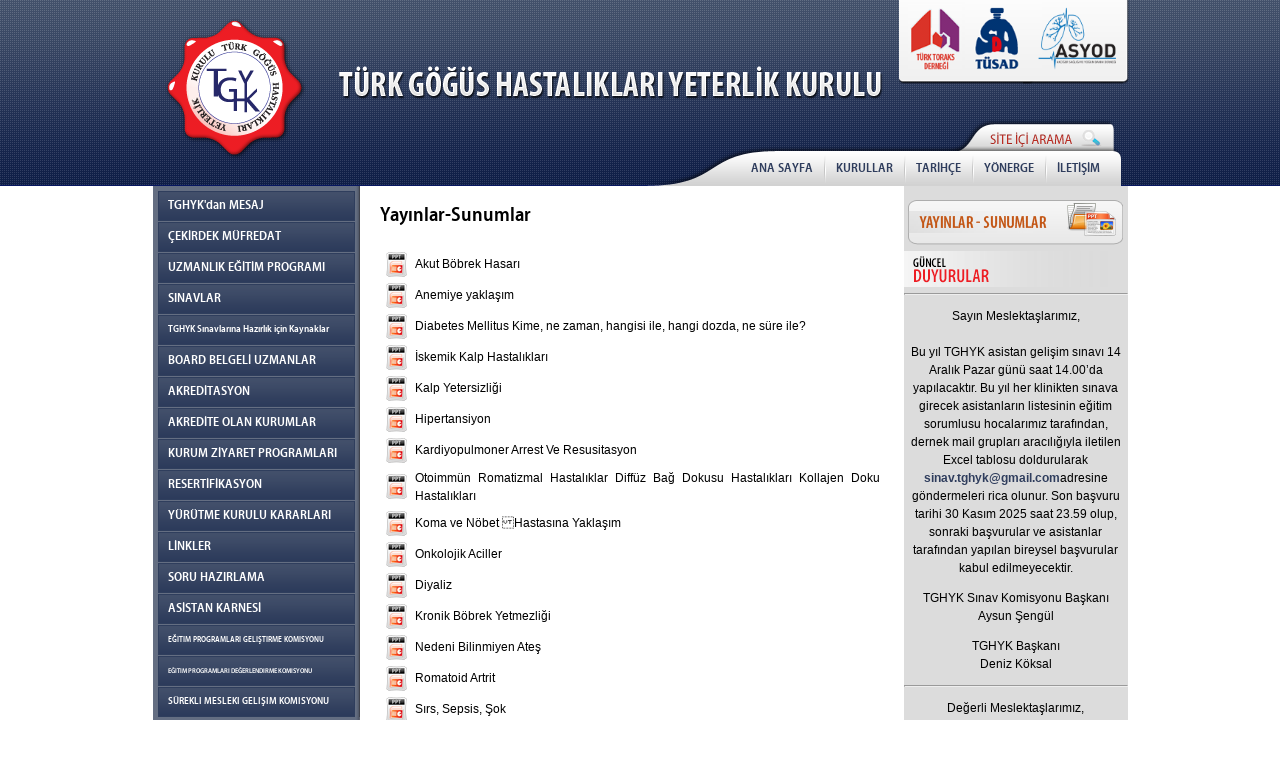

--- FILE ---
content_type: text/html
request_url: https://tghyk.org/?p=yayinsunum
body_size: 7923
content:
<!DOCTYPE html PUBLIC "-//W3C//DTD XHTML 1.0 Transitional//EN" "http://www.w3.org/TR/xhtml1/DTD/xhtml1-transitional.dtd">
<html xmlns="http://www.w3.org/1999/xhtml">
		<head>
		<meta http-equiv="Content-Type" content="text/html; charset=utf-8" />
		<title>Türk Göğüs Hastalıkları Yeterlik Kurulu</title>
		<link href="style.css" rel="stylesheet" type="text/css" />
		<link rel="stylesheet" type="text/css" href="menu.css" />
		<link rel="stylesheet" href="myraid/stylesheet_myriad.css" type="text/css">
		<script type="text/javascript" src="/menu.js"></script>
		<link type="text/css" href="css/ui-lightness/jquery-ui-1.8.10.custom.css" rel="stylesheet" />
		<script type="text/javascript" src="js/jquery-1.4.4.min.js"></script>
		<script type="text/javascript" src="js/jquery-ui-1.8.10.custom.min.js"></script>
		<script type="text/javascript">
			$(function(){

				// Datepicker
				$('#datepicker').datepicker({
					inline: true
				});
				
				//hover states on the static widgets
				$('#dialog_link, ul#icons li').hover(
					function() { $(this).addClass('ui-state-hover'); }, 
					function() { $(this).removeClass('ui-state-hover'); }
				);
				
			});
		</script>
		</head>

		<body>
<div align="justify">
          <table width="100%" border="0" cellspacing="0" cellpadding="0">
    <tr>
              <td height="186" align="center" background="images/art_01.png"><table width="975" border="0" cellspacing="0" cellpadding="0">
                  <tr>
                  <td width="181" height="186"><img src="images/TGHYK_04.png" width="155" height="170" /></td>
                  <td width="465" height="186"><div class="logoara">
                      <div class="ara"> <a href="./?p=arama_sonucu"><img src="images/sarama.png" border="0"  width="172" height="34" /></a></div>
                    </div>
                      <div id="logo2">
                      <div id="logo3"></div>
                    </div></td>
                  <td width="329" height="186" valign="bottom"><div class="logo"><img src="images/TGHYK_03.png" width="230" height="88" border="0" usemap="#Map" /></div>
                      <div class="div1">
                      <div class="divMenu">
                          <div class="ustMenu"><a href="?sayfa=main">ANA SAYFA</a></div>
                          <div class="ustMenuAra"></div>
                          <div class="ustMenu"><a href="?p=kurullar">KURULLAR</a></div>
                          <div class="ustMenuAra"></div>
                          <div class="ustMenu"><a href="?p=tarih">TARİHÇE</a></div>
                          <div class="ustMenuAra"></div>
                          <div class="ustMenu"><strong><a href="?p=yonerge">YÖNERGE</a></strong></div>
                          <div class="ustMenuAra"></div>
                          <div class="ustMenu"><a href="?p=iletisim">İLETİŞİM</a></div>
                        </div>
                    </div></td>
                </tr>
                </table></td>
            </tr>
  </table>
          <table width="975" border="0" align="center" cellpadding="0" cellspacing="0">
    <tr>
              <td width="207" valign="top" background="images/menu_56.png"><table width="207" border="0" cellspacing="0" cellpadding="0" background="images/menu_56.png">
                  <tr>
                  <td width="207" background="images/menu_12.png" style="padding-left:5px; padding-top:5px;"><div class="sidebarmenu">
                      <ul id="sidebarmenu1">
                      <li><a href="?p=mesaj"><strong>TGHYK'dan MESAJ</strong></a>
                        <li><a href="#"><strong>ÇEKİRDEK MÜFREDAT</strong></a>
                          <ul>
                            <li><a href="?p=ymufredat"><strong>YENİ MÜFREDAT</strong></a></li>
                            <li><a href="?p=emufredat"><strong>ESKİ MÜFREDAT</strong></a></li>
                          </ul>
                        </li>
                      <li><a href="?p=eportal"><strong>UZMANLIK EĞİTİM PROGRAMI</strong></a></li>
                      <li><a href="?p=sinavlar"><strong>SINAVLAR</strong></a>
                          <ul>
                          <li><a href="?p=hakkinda"><strong>SINAV HAKKINDA</strong></a></li>
                          <li><a href="?p=AGS_Rapor"><strong>AGS RAPOR </strong></a></li>
                          <li><a href="?p=form"><strong>BAŞVURU FORMU</strong></a></li>
                          <li><a href="?p=sinav_Tutanaklar"><strong>TUTANAKLAR </strong></a></li>
                          <li><a href="?p=Asistan_Gelisim_Sinavi_Yonergesi"><strong> <span style="font-size: 11px">ASİSTAN GELİŞİM SINAVI YÖNERGESİ</span></strong></a></li>
                          <li><a href="?p=kurs-slaytlari"><strong>KURS SLAYTLARI</strong></a></li>
                        </ul>
                        </li>
						
					<li><a style="font-size:10px;" href="?p=Tghyk_Sinavlarina_Hazirlik_Icin_Kaynaklar"><strong>TGHYK Sınavlarına Hazırlık için Kaynaklar</strong></a></li>

                      <li><a href="?p=uzmanlar"><strong>BOARD BELGELİ UZMANLAR</strong></a></li>
                      <li><a href="#"><strong>AKREDİTASYON</strong></a>
                          <ul>
                          <li><a href="?p=akreditasyon_uyeler"><strong>ÜYELER</strong></a></li>
                          <li><a href="?p=akreditasyon"><strong style="font-size:12px">RAPORLAR VE BAŞVURU FORMLARI</strong></a></li>
                          <li><a href="?p=akreditasyon_Tutanaklar"><strong>TUTANAKLAR </strong></a></li>
                          <li><a href="?p=akreditasyon_Pandemide_Akreditasyon_Ziyaret_Protokolu" style="height: fit-content;"><strong><span style="font-size: 11px; overflow:inherit;">PANDEMİDE AKREDİTASYON<br>
                          ZİYARET PROTOKOLÜ</span></strong></a></li>
                        </ul>
                        </li>
                      <li><a href="?p=akredite_olan_kurumlar"><strong>AKREDİTE OLAN KURUMLAR</strong></a></li>
                      <li><a href="?p=ziyaret"><strong>KURUM ZİYARET PROGRAMLARI</strong></a></li>
                      <li><a href="#"><strong>RESERTİFİKASYON</strong></a>
                          <ul>
                          <li><a href="?p=resertifikasyon"><strong>YÖNERGE</strong></a></li>
                          <li><a href="?p=resertifikasyon_komisyon"><strong>RESERTİFİKASYON KOMİSYONU</strong></a></li>
                          <li><a href="?p=resertifikasyon_resertifiye"><strong>RESERTİFİYE EDİLENLER</strong></a></li>
                          <li><a href="ornek-basvuru-dosyasi.docx"><strong>ÖRNEK BAŞVURU DOSYASI</strong></a></li>
                          <li><a href="?p=basvuru"><strong>BAŞVURU</strong></a></li>
                        </ul>
                        </li>
                      <!--<li><a href="#"><strong>YASALAR-YÖNETMELİKLER</strong></a></li>-->
                      <li><a href="?p=kararlar"><strong>YÜRÜTME KURULU KARARLARI</strong></a></li>
                      <li><a href="?p=link"><strong>LİNKLER</strong></a></li>
                      <li><a href="#"><strong>SORU HAZIRLAMA</strong></a>
                          <ul>
                          <li><a href="?p=skilavuz"><strong>SORU HAZIRLAMA KLAVUZU</strong></a></li>
                          <li><a href="?p=sform"><strong>SORU FORMU</strong></a></li>
                          <li><a href="?p=osoru"><strong>OLUMSUZ SORU ÖRNEKLERİ</strong></a></li>
                        </ul>
                        </li>
                      <!--<li><a href="?p=kurs-slaytlari"><strong>KURS SLAYTLARI</strong></a></li>-->
                      <li><a href="asistan-karnesi.pdf" target="_blank"><strong>ASİSTAN KARNESİ </strong></a></li>
                      <li><a href="#" style="font-size:8px;"><strong>EĞITIM PROGRAMLARI GELIŞTIRME KOMISYONU</strong></a>
                          <ul>
                          <li><a href="?p=gelistirme_uyeler"><strong>ÜYELER</strong></a></li>
                          <li><a href="?p=gelistirme_tutanaklar"><strong>TUTANAKLAR</strong></a></li>
                        </ul>
                        </li>
                      <li><a href="#" style="font-size:7px;"><strong>EĞITIM PROGRAMLARI DEĞERLENDIRME KOMISYONU</strong></a>
                          <ul>
                          <li><a href="?p=degerlendirme_uyeler"><strong>ÜYELER</strong></a></li>
                          <li><a href="?p=degerlendirme_tutanaklar"><strong>TUTANAKLAR</strong></a></li>
                        </ul>
                        </li>
                      <li><a href="#" style="font-size:10px;"><strong>SÜREKLI MESLEKI GELIŞIM KOMISYONU</strong></a>
                          <ul>
                          <li><a href="?p=gelisim_uyeler"><strong>ÜYELER</strong></a></li>
                          <li><a href="?p=gelisim_tutanaklar"><strong>TUTANAKLAR</strong></a></li>
                        </ul>
                        </li>
                    </ul>
                      </li>
                    </div></td>
                </tr>
                  <tr>
                  <td width="207" height="161" background="images/menu_46.png"></td>
                </tr>
                </table></td>
              <td width="507" rowspan="2" valign="top" style="padding:20px;">
<h1>Yayınlar-Sunumlar</h1>
<table width="100%" border="0" cellspacing="2" cellpadding="2">
  <tr>
    <td><a href="sunumlar/AKI-Göğüs hastalıkları kursu 17.11.2011.ppt" ><img src="images/ppt.png" width="25" height="25" border="0" /></a></td>
    <td>Akut Böbrek Hasarı</td>
  </tr>
  <tr>
    <td><a href="sunumlar/Anemiye yaklaşım-son.ppt" ><img src="images/ppt.png" alt="" width="25" height="25" border="0" /></a></td>
    <td>Anemiye yaklaşım</td>
  </tr>
  <tr>
     <td><a href="sunumlar/dmgögus2011.ppt" ><img src="images/ppt.png" alt="" width="25" height="25" border="0" /></a></td>
    <td>Diabetes Mellitus
    Kime, ne zaman, hangisi ile, hangi dozda, ne süre  ile?</td>
  </tr>
  <tr>
   <td><a href="sunumlar/Fakiskemikkalp2011.ppt" ><img src="images/ppt.png" alt="" width="25" height="25" border="0" /></a></td>
    <td >İskemik Kalp  Hastalıkları</td>
  </tr>
  <tr>
     <td><a href="sunumlar/FAKkalpyetm2011.ppt" ><img src="images/ppt.png" alt="" width="25" height="25" border="0" /></a></td>
    <td>Kalp  Yetersizliği</td>
  </tr>
  <tr>
     <td><a href="sunumlar/Hipertansiyon-DrTezcan-kısa.pptx" ><img src="images/ppt.png" alt="" width="25" height="25" border="0" /></a></td>
    <td>Hipertansiyon</td>
  </tr>
  <tr>
     <td><a href="sunumlar/KARDİYOPULMONER RESUSİTASYON.Dr.TEZCAN.pptx" ><img src="images/ppt.png" alt="" width="25" height="25" border="0" /></a></td>
    <td>Kardiyopulmoner  Arrest Ve Resusitasyon</td>
  </tr>
  <tr>
      <td><a href="sunumlar/Kollagen ...pptx" ><img src="images/ppt.png" alt="" width="25" height="25" border="0" /></a></td>
    <td>Otoimmün Romatizmal Hastalıklar Diffüz Bağ Dokusu Hastalıkları Kollajen Doku Hastalıkları</td>
  </tr>
  <tr>
      <td><a href="sunumlar/Koma ve nöbete Yaklasim SON.ppt" ><img src="images/ppt.png" alt="" width="25" height="25" border="0" /></a></td>
    <td>Koma ve Nöbet Hastasına Yaklaşım
</td>
  </tr>
  <tr>
     <td><a href="sunumlar/Marmara Kurs Onkolojik Acil 19 11 2011 (2).ppt" ><img src="images/ppt.png" alt="" width="25" height="25" border="0" /></a></td>
    <td>Onkolojik Aciller</td>
  </tr>
  <tr>
     <td><a href="sunumlar/mkoc_diyalizver5.ppt" ><img src="images/ppt.png" alt="" width="25" height="25" border="0" /></a></td>
    <td>Diyaliz</td>
  </tr>
  <tr>
      <td><a href="sunumlar/mkoc_KBYver1.ppt" ><img src="images/ppt.png" alt="" width="25" height="25" border="0" /></a></td>
    <td>Kronik Böbrek Yetmezliği
</td>
  </tr>
  <tr>
      <td><a href="sunumlar/NBA 11-2011.ppt" ><img src="images/ppt.png" alt="" width="25" height="25" border="0" /></a></td>
    <td>Nedeni Bilinmiyen Ateş </td>
  </tr>
  <tr>
      <td><a href="sunumlar/RA2011SemMarmaraB.pptx" ><img src="images/ppt.png" alt="" width="25" height="25" border="0" /></a></td>
    <td>Romatoid Artrit</td>
  </tr>
  <tr>
     <td><a href="sunumlar/SIRS SEPS...ppt" ><img src="images/ppt.png" alt="" width="25" height="25" border="0" /></a></td>
    <td>Sırs, Sepsis, Şok</td>
  </tr>
  <tr>
      <td><a href="sunumlar/tiroid gögüs hastalıkları.pptx" ><img src="images/ppt.png" alt="" width="25" height="25" border="0" /></a></td>
    <td>Hipotiroidi Tanı Ve Tedavisi</td>
  </tr>
  <tr>
      <td><a href="sunumlar/Tmel Elketrolit asit baz-2011.ppt" ><img src="images/ppt.png" alt="" width="25" height="25" border="0" /></a></td>
    <td>Temel Elektrolit ve Asit-Baz Bozuklukları</td>
  </tr>
  <tr>
     <td><a href="sunumlar/TROMBOZ TEDAVİ VE PROFİLAKSİSİ -Cafer Adiguzel.pptx" ><img src="images/ppt.png" alt="" width="25" height="25" border="0" /></a></td>
    <td>Tromboz Tedavi Ve Profilaksisi </td>
  </tr>
  <tr>
    <td>&nbsp;</td>
    <td>&nbsp;</td>
  </tr>
</table>
</td>
              <td width="214" rowspan="2" valign="top" bgcolor="#dcdcdc"><table width="214" border="0" cellspacing="0" cellpadding="0">
                  <tr>
                  <td align="center" style="padding-top:3px;"></td>
                </tr>
                  <tr>
                  <td align="center"><table width="224" border="0" cellspacing="0" cellpadding="0" style="margin-top:10px;">
                      <!--<tr>
        <td align="center" style="padding-bottom:5px" ><a href="http://2013sinav.tghyk.org/results/Assistant/" target="_blank"><img src="images/results.gif"  border="0" /></a><br />
          </td></tr>-->
                      <tr>
                      <td align="center" style="padding-bottom:5px" ><a href="?p=yayinsunum"><img src="images/sunubanner.png" width="215" height="47" border="0" /></a><br /></td>
                    </tr>
                      <tr>
                      <td align="left"><img src="images/guncel-duyurular.png" width="210" height="36"  /></td>
                    </tr>
                      <tr>
                      <td align="center"><table width="224" border="0" cellspacing="0" cellpadding="0" style="margin-top:5px;">
					  



					  <hr>
					  <p>Sayın Meslektaşlarımız, <br>
<br>
Bu yıl TGHYK asistan gelişim sınavı 14 Aralık Pazar günü saat 14.00&rsquo;da  yapılacaktır. Bu yıl her klinikten sınava girecek asistanların listesinin  eğitim sorumlusu hocalarımız tarafından, dernek mail grupları aracılığıyla  iletilen Excel tablosu doldurularak <strong><a href="/cdn-cgi/l/email-protection#80f3e9eee1f6aef4e7e8f9ebc0e7ede1e9ecaee3efed"><span class="__cf_email__" data-cfemail="88fbe1e6e9fea6fcefe0f1e3c8efe5e9e1e4a6ebe7e5">[email&#160;protected]</span></a></strong>adresine göndermeleri rica olunur. Son başvuru tarihi 30 Kasım 2025 saat  23.59 olup, sonraki başvurular ve asistanlar tarafından yapılan bireysel  başvurular kabul edilmeyecektir.</p>
<p>TGHYK Sınav Komisyonu Başkanı<br>Aysun Şengül</p>
<p>TGHYK Başkanı<br>Deniz Köksal</p>
					  <hr>
					  <p>Değerli Meslektaşlarımız, <br>
  <br>
  Türk Göğüs Hastalıkları Yeterlilik Kurulu 2025 yılı Yeterlilik (BOARD) Sınavı  Hacettepe Üniversitesi Tıp Fakültesi, Sıhhıye Kampüsü Tıp Eğitimi ve Bilişimi  Anabilim Dalı Eğitim ve Değerlendirme merkezinde yapılacaktır. Teorik sınav  tarihi 18 Ekim 2025 (saat 10.00), pratik sınav tarihi 19 Ekim 2025 (saat 09.00)  olarak belirlenmiştir. Sınava son başvuru tarihi 15 Eylül 2025 olup sınav  başvuru formu ekte iletilmiştir. Başarılar dileriz.</p>
<p><strong>Başvuru formu için <a href="/file/BOARD_Sinav_Basvuru_Formu_2025.doc?a=342">tıklayınız</a>.</strong> <br>
  <br>
  Saygılarımızla,
</p>
<p>Prof. Dr. Aysun Şengül<br>
      TGHYK Sınav Komisyonu Başkanı</p>
<p>Prof. Dr.  Deniz Köksal<br>
      TGHYK Başkanı</p>


					  <hr>
					  <p><strong>TÜRK GÖĞÜS HASTALIKLARI YETERLİK 2024-2026 DÖNEMİ YÜRÜTME KURULU TOPLANTISI TUTANAĞI: </strong></p>
<p><strong>TOPLANTI NO: 5</strong> <br>
  <strong>TARİH: 16.07.2025</strong>&nbsp;</p>


<p><strong>16 Temmuz  2025 TGHYK Yönetim Kurulu Toplantı Tutanağı</strong><br>
  <br>
  Toplantı  saat 20:00&rsquo;da çevrimiçi olarak gerçekleştirilmiştir.  <br>

<br><strong>Katılanlar:</strong> Deniz Köksal, Muzaffer Onur Turan, Bilun Gemicioğlu,  Şule Akçay, Ali Fidan, Özgür Batum, Celal Satıcı, Nevin Taci Hoca, Nurdan  Köktürk, Ahmet Emin Erbaycu, Yusuf Aydemir, Metin Akgün, Nesrin Öcal </p>
<p><strong>Gündem: </strong><br>
  TGHYK tarafından 10 yıl süreyle  verilen yeterlik ve resertifikasyon sürelerinin güncellenmesi  <br>
  <br>
  <strong>Alınan Karar: </strong><br>
  Türk Göğüs Hastalıkları Yeterlik  Kurulu tarafından verilen yeterlik ve resertifikasyon belgelerinin geçerlik  süresi, Türk Tabipleri Birliği Tıpta Uzmanlık Ulusal Yeterlik Kurulları Eşgüdüm  Kurulu (TUYEK Olağan Genel Kurulu, 14.06.2025) Kararı uyarınca, <strong><u>5 (beş) yıl</u></strong><u> </u>olarak  belirlenmiştir. <strong>Bu Karar, 17 Temmuz 2025  tarihinde yürürlüğe&nbsp;girer.</strong></p>
					  <hr>
					  <p>Değerli Meslektaşlarımız,</p>
<p>TGHYK &quot;Asistan Gelişim Sınavı&quot;&nbsp;15 Aralık 2024  Pazar günü saat 14.00'de yapılacaktır.&nbsp;Sınava başvuru için son tarih 01 Aralık 2024&rsquo;tür.</p>
<p>Asistanlarımızın sınava katılmak için&nbsp;01 Aralık 2024 Pazar  gece 23.59'a&nbsp;kadar aşağıdaki bilgileri&nbsp;eksiksizolarak <a href="/cdn-cgi/l/email-protection#0e7d67606f78207a696677654e69636f6762206d6163" target="_blank"><span class="__cf_email__" data-cfemail="1a6973747b6c346e7d7263715a7d777b737634797577">[email&#160;protected]</span></a>&nbsp;adresine iletmeleri  gerekmektedir. Belirtilen tarihten sonraki başvuruların ve başvuru bilgilerini  eksik gönderenlerin başvurularının değerlendirmeye alınmayacağını özellikle  belirtmek isteriz.&nbsp;&nbsp;</p>
<p>Katılımcı Bilgileri:<br>
  Adı- Soyadı:<br>
  E-posta:<br>
  Cep Telefonu:<br>
  Kurum:<br>
  Anabilim Dalı Başkanı/Eğitim Sorumlusu:<br>
  Anabilim Dalı Başkanı/Eğitim Sorumlusu e-posta adresi ve cep  telefonu:</p>
<p>Sınav Sonuçlarının Bildirilmesi:<br>
  Sonuçlar asistanlarımızın kendi e-postalarına iletilecektir.&nbsp;Anabilim  Dalı Başkanları ve Eğitim Sorumlularının&nbsp;kendi asistanlarının sınav  sonuçlarını herhangi bir aksama olmadan alabilmeleri için&nbsp;kendi  iletişim bilgileri yanı sıra sınava katılacak asistanlarının isim  listesini&nbsp;önceden bildirmelerinin önemli olduğunu da hatırlatmak  isteriz.</p>
<table border="0" cellpadding="0" width="85%">
  <tr>
    <td><p>M. Sezai Taşbakan</p></td>
    <td><p>Bilun Gemicioğlu</p></td>
  </tr>
  <tr>
    <td><p>TGHYK Sınav Komisyonu Başkanı</p></td>
    <td><p>TGHYK Başkanı&nbsp;</p></td>
  </tr>
</table>
					  <hr>
					  <p>Değerli  Meslektaşlarımız,&nbsp; </p>
<p>Türk Göğüs  Hastalıkları Yeterlilik Kurulu 2024 yılı Yeterlilik (BOARD) Sınavı Başkent  Üniversitesi Tıp Fakültesi, Tıp Eğitimi Anabilim Dalı'nda yapılacaktır. Teorik  sınav tarihi&nbsp;<strong>19 Ekim  2024 (saat 10.00)</strong>, pratik sınav tarihi&nbsp;<strong>20 Ekim 2024 (saat 09.00</strong>)  olarak belirlenmiştir. Sınava son başvuru tarihi 15 Eylül 2024 olup sınav  başvuru formu ekte iletilmiştir. Başarılar dileriz. </p>
<p>Saygılarımızla. </p>
<p><a href="/file/BOARD_Sinav_Basvuru_Formu_2024.doc" target="_blank">Sınav Başvuru Formu için Tıklayınız</a></p>
<table width="100%" border="0" cellspacing="0" cellpadding="5" align="left">
  <tr>
    <td valign="top"><p>Prof. Dr. M. Sezai    Taşbakan <br><strong>TGHYK Sınav Komisyonu    Başkanı</strong></p><p>Prof. Dr. Bilun Gemicioğlu <br><strong>TGHYK Başkanı</strong></p></td>
  </tr>
</table>


						  <hr>
						  <p>Değerli Meslektaşlarımız, </p>
<p>TGHYK &quot;Asistan Gelişim  Sınavı&quot; <strong>17 Aralık 2023 Pazar günü saat 14.00'</strong>de yapılacaktır. Sınava başvuru için son tarih 03 Aralık 2023&rsquo;tür.<br>
  Asistanlarımızın sınava katılmak  için <strong>03 Aralık 2023 Pazar gece 23.59'</strong> a kadar aşağıdaki  bilgileri <strong>eksiksiz </strong>olarak <a href="/cdn-cgi/l/email-protection#8af9e3e4ebfca4feede2f3e1caede7ebe3e6a4e9e5e7" target="_blank"><strong><span class="__cf_email__" data-cfemail="8cffe5e2edfaa2f8ebe4f5e7ccebe1ede5e0a2efe3e1">[email&#160;protected]</span></strong></a> adresine  iletmeleri gerekmektedir. Belirtilen tarihten sonraki başvuruların ve başvuru  bilgilerini eksik gönderenlerin başvurularının değerlendirmeye alınmayacağını  belirtmek isteriz. </p>
<p><strong>Katılımcı Bilgileri:</strong> <br>
  Adı- Soyadı: <br>
  E-posta: <br>
  Cep Telefonu: <br>
  Kurum: <br>
  Anabilim Dalı Başkanı/Eğitim  Sorumlusu: <br>
  Anabilim Dalı Başkanı/Eğitim  Sorumlusu e-posta adresi ve cep telefonu:<strong> </strong></p>
<p><strong>Sınav Sonuçlarının Bildirilmesi:</strong> <br>
  Sonuçlar asistanlarımızın kendi  e-postalarına iletilecektir. <strong>Anabilim Dalı Başkanları ve Eğitim  Sorumlularının </strong>kendi asistanlarının sınav sonuçlarını herhangi bir  aksama olmadan alabilmeleri için <strong>kendi iletişim bilgileri yanı sıra  sınava katılacak asistanlarının isim listesini </strong>önceden bildirmelerinin  önemli olduğunu da hatırlatmak isteriz. </p>
<p><strong>M. Sezai Taşbakan<br>Bilun Gemicioğlu</strong></p>
<p><strong>TGHYK Sınav Komisyonu Başkanı<br>TGHYK Başkanı</strong></p>

						  <hr>
						  <p>Değerli  Meslektaşlarımız, </p>
<p>Türk Göğüs  Hastalıkları Yeterlilik Kurulu 2023 yılı Yeterlilik (BOARD) Sınavı Başkent Üniversitesi  Tıp Fakültesi, Tıp Eğitimi Anabilim Dalı'nda yapılacaktır. Teorik sınav tarihi 07  Ekim 2023 (saat 10:00), pratik sınav tarihi 08 Ekim 2023 (saat 09:00) olarak  belirlenmiştir. Sınava son başvuru tarihi 15 Eylül 2023 olup sınav başvuru  formu ekte iletilmiştir. Başarılar dileriz.</p>
<p>Saygılarımızla.</p>
<p><strong>Prof.  Dr. M. Sezai Taşbakan<br>
	 TGHYK Sınav Komisyonu Başkanı</strong> </p>
	<p><strong>Prof.  Dr. Bilun Gemicioğlu<br>
		TGHYK  Başkanı</strong></p>
		<p>Sınav başvuru formu için <a href="/file/BOARD_Sinav_Basvuru_Formu_2023.doc">tıklayınız.</a></p>
                          <hr>
						  
						  			  
			  <p>Değerli Meslektaşlarımız, </p>
<p>TGHYK &quot;Asistan Gelişim  Sınavı&quot;&nbsp;<strong>25 Aralık 2022 Pazar günü saat 14.00'</strong>de yapılacaktır. </p>
<p><strong>Sınava Katılım (<u>Katılım  İçin Son Tarih: 18 Aralık 2022</u>)</strong> <br>
  Asistanlarımızın sınava  katılmak için&nbsp;<strong>18 Aralık 2022 Pazar gece 23.59'</strong>&nbsp;a&nbsp;kadar  aşağıdaki bilgileri eksiksiz olarak&nbsp;<a href="/cdn-cgi/l/email-protection#e4978d8a8592ca90838c9d8fa48389858d88ca878b89" target="_blank"><strong><span class="__cf_email__" data-cfemail="94e7fdfaf5e2bae0f3fcedffd4f3f9f5fdf8baf7fbf9">[email&#160;protected]</span></strong></a>&nbsp;adresine iletmeleri  gerekmektedir. </p>
<p><strong>Katılımcı Bilgileri:</strong> <br>
  Adı- Soyadı: <br>
  E-posta: <br>
  Cep Telefonu: <br>
  Kurum: <br>
  Anabilim Dalı Başkanı/Eğitim Sorumlusu: <br>
  Anabilim Dalı Başkanı/Eğitim  Sorumlusu e-posta adresi ve cep telefonu: </p>
<p><strong>Sınav Sonuçlarının  Bildirilmesi:</strong> <br>
  Sonuçlar asistanlarımızın  kendi e-postalarına iletilecektir.&nbsp;<strong>Anabilim Dalı Başkanları ve Eğitim  Sorumluları' nın&nbsp;</strong>kendi asistanlarının sınav sonuçlarını herhangi bir  aksama olmadan alabilmeleri için&nbsp;<strong>kendi iletişim bilgileri yanı sıra  sınava katılacak asistanlarının isim listesini&nbsp;</strong>önceden bildirmelerinin  önemli olduğunu da hatırlatmak isteriz. </p>
<table width="100%">
	<tr>
	  <td><p>Nilgün  Yılmaz Demirci<br>
	    <strong>TGHYK  Sınav Komisyonu Sekreteri&nbsp;</strong><br>
      </p></td>
	  <td>M. Sezai  Taşbakan<strong><br>
      TGHYK  Sınav Komisyonu Başkanı</strong></td>
  </tr>
	<tr>
		<td>Nesrin  Öcal<strong><br>
	    TGHYK  Sekreteri</strong></td>
		<td width="50%">Bilun  Gemicioğlu<br>
	    <strong>TGHYK  Başkanı</strong></td>
	</tr>
</table><hr>
<p>Değerli  Meslektaşlarımız, </p>
<p>Türk Göğüs  Hastalıkları Yeterlilik Kurulu 2023 yılı Yeterlilik (BOARD) Sınavı Başkent Üniversitesi  Tıp Fakültesi, Tıp Eğitimi Anabilim Dalı'nda yapılacaktır. Teorik sınav tarihi 07  Ekim 2023 (saat 10:00), pratik sınav tarihi 08 Ekim 2023 (saat 09:00) olarak  belirlenmiştir. Sınava son başvuru tarihi 15 Eylül 2023 olup sınav başvuru  formu ekte iletilmiştir. Başarılar dileriz.</p>
<p>Saygılarımızla.</p>
<table width="100%">
<tr>
	<td><strong>Prof.  Dr. M. Sezai Taşbakan<br>
	 TGHYK Sınav Komisyonu Başkanı</strong> </td>
	<td><strong>Prof.  Dr. Bilun Gemicioğlu<br>
		TGHYK  Başkanı</strong></td>
</tr>
<tr>
	<td></td>
	<td></td>
</tr>
</table>
<p>Sınav başvuru formu için <a href="/file/BOARD_Sinav_Basvuru_Formu_2023.doc">tıklayınız.</a></p>
						  
						  
                          <hr>
						  
						  
						  
                          <p>Değerli  Meslektaşlarımız, </p>
                          <p>Türk Göğüs Hastalıkları Yeterlilik Kurulu 2022 yılı Yeterlilik (BOARD) Sınavı İstanbul Üniversitesi-Cerrahpaşa, Cerrahpaşa Tıp Fakültesi, İngilizce Tıp Binası, Tıp Eğitimi Anabilim Dalı'nda yapılacaktır. Teorik sınav 26 Kasım 2022 (saat 09:30) tarihinde 1. ve 5. sınıf dershanelerinde, pratik sınav ise 27 Kasım 2022 tarihinde Tıbbi Beceri Laboratuvarında gerçekleşecektir. Sınava son başvuru tarihi 10 Kasım 2022 olup sınav başvuru formu ekte iletilmiştir. Başarılar dileriz.</p>
                          <p>Saygılarımızla.</p>
                          <table width="100%">
                          <tr>
                              <td>Prof.  Dr. M. Sezai Taşbakan<br>
                              TGHYK Sınav Komisyonu Başkanı</td>
                              <td>Prof.  Dr. Bilun Gemicioğlu<br>
                              TGHYK  Başkanı</td>
                            </tr>
                        </table>
                          <p>Başvuru formu için <a href="/BOARD_Sinav_Basvuru_Formu.doc?p=123" target="_blank">tıklayınız</a>.</p>
						  
						  
						  
                          <hr />
						  
						  
						  
						  
                          <p>Değerli&nbsp;Meslektaşlarımız,&nbsp;<br>
                          <br>
                          Türk  Göğüs Hastalıkları Yeterlik Kurulu (TGHYK) Genel Kurul toplantısı Türk Toraks  Derneği Kongresi sırasında 27 Mayıs 2022 Cuma günü Saat 15.100-16.30 saatleri  arasında Antalya Titanic Deluxe Otel'de yapılmıştır.&nbsp;&nbsp;<br>
                          <br>
                          Oylama sonucuna göre 2022-2024 döneminde görev alacak TGHYK Yürütme Kurulu  Üyeleri ve Akreditasyon Komisyonunun üç üyesi belirlenmiştir.&nbsp;&nbsp;<br>
                          <br>
                          TGHYK Genel Kurulunda kabul edilen yönerge değişikliği ve yeni Yürütme  Kurulunun yaptığı seçim ve ile 2022-2024 dönemi görev dağılımı şu  şekildedir:&nbsp;</p>
                          <p><strong><u>TGHYK  Yürütme Kurulu:&nbsp;</u></strong></p>
                          <table border="0" cellspacing="0" cellpadding="0" width="100%">
                          <tr>
                              <td valign="top"><strong><em>Başkan</em></strong></td>
                              <td valign="top"><p><em>: Bilun GEMİCİOĞLU</em></p></td>
                            </tr>
                          <tr>
                              <td valign="top"><p><strong><em>Başkan Yardımcısı</em></strong></p></td>
                              <td valign="top"><p><em>: İlknur BAŞYİĞİT</em></p></td>
                            </tr>
                          <tr>
                              <td valign="top"><p><strong><em>Genel Sekreteri</em></strong></p></td>
                              <td valign="top"><p><em>: Nesrin ÖCAL</em></p></td>
                            </tr>
                          <tr>
                              <td valign="top"><p><strong><em>Önceki Başkan</em></strong></p></td>
                              <td valign="top"><p><em>: Hayati BİLGİÇ</em></p></td>
                            </tr>
                          <tr>
                              <td valign="top"><p><strong><em>TTD Temsilcisi</em></strong></p></td>
                              <td valign="top"><p><em>: Oya İTİL</em></p></td>
                            </tr>
                          <tr>
                              <td valign="top"><p><strong><em>TÜSAD Temsilcisi</em></strong></p></td>
                              <td valign="top"><p><em>: Müşerref Şule AKÇAY</em></p></td>
                            </tr>
                          <tr>
                              <td valign="top"><p><strong><em>ASYOD Temsilcisi</em></strong></p></td>
                              <td valign="top"><p><em>: Ahmet Emin ERBAYCU</em></p></td>
                            </tr>
                          <tr>
                              <td valign="top"><p><strong><em>Üyeler</em></strong></p></td>
                              <td valign="top"><p><em>: Ali Fuat KALYONCU</em></p></td>
                            </tr>
                          <tr>
                              <td valign="top"></td>
                              <td valign="top"><p><em>&nbsp;&nbsp;Ayşe Füsun KALPAKLIOĞLU</em></p></td>
                            </tr>
                          <tr>
                              <td valign="top"></td>
                              <td valign="top"><p><em>&nbsp;&nbsp;Berna AKINCI ÖZYÜREK</em></p></td>
                            </tr>
                          <tr>
                              <td valign="top"></td>
                              <td valign="top"><p><em>&nbsp;&nbsp;İpek Kıvılcım OĞUZÜLGEN</em></p></td>
                            </tr>
                          <tr>
                              <td valign="top"></td>
                              <td valign="top"><p><em>&nbsp;&nbsp;Muzaffer Onur TURAN</em></p></td>
                            </tr>
                          <tr>
                              <td valign="top"></td>
                              <td valign="top"><p><em>&nbsp;&nbsp;Ülkü AKA AKTÜRK</em></p></td>
                            </tr>
                        </table>
                          <table border="0" cellspacing="0" cellpadding="0" width="100%">
                          <tr>
                              <td valign="top"><p><strong>Akreditasyon Komisyonu Üyeleri:</strong></p></td>
                              <td valign="top"><p><em>Ayşe Füsun TOPÇU</em></p></td>
                            </tr>
                          <tr>
                              <td valign="top"></td>
                              <td valign="top"><p><em>Oğuz KILINÇ</em></p></td>
                            </tr>
                          <tr>
                              <td valign="top"></td>
                              <td valign="top"><p><em>Tuncay GÖKSEL</em></p></td>
                            </tr>
                        </table>
                          <p>TGHYK  Yürütme Kurulu ve Eğitim Üst Kurulu tarafından Akreditasyon Komisyonunun Diğer  Üyeleri (6 üye) belirlenecektir.&nbsp;<br>
                          <br>
                          Genel  Kurul Üyelerimize katılımlarından dolayı teşekkür ederiz.<br>
                          <br>
                          <strong><em>TGHYK  Yürütme Kurulu</em></strong></p>
                        </table>
                      <tr>
                      <td align="left"><img src="images/eski-duyurular.png" width="210" height="36"  /></td>
                    </tr>
                      <tr>
                      <td align=Center><br>
                          <a href="?p=eski-duyurular"> Ulaşmak için tıklayınız.</a>
                          <p>&nbsp;</p></td>
                    </tr>
                    </table></td>
              </table></td>
          </table>
          </td>
          <td width="7" rowspan="2" background="images/TGHYK_tasarım1_15.png"></td>
          </tr>
          <tr>
    <td valign="bottom" background="images/menu_56.png"><table  width="975" border="0" align="center" cellpadding="0" cellspacing="0">
        <tr>
          <td width="207" height="127" background="images/site_57.png"></td>
          <td colspan="2" width="768">&nbsp</td>
        </tr>
      </table></td>
  </tr>
          </table>
          <table width="975" border="0" align="center" cellpadding="0" cellspacing="0">
    <tr>
              <td width="207" height="20" background="images/footer_61.png"></td>
              <td width="761" height="20" background="images/footer_60.png"></td>
              <td width="7"></td>
            </tr>
  </table>
          <table width="975" border="0" align="center" cellpadding="0" cellspacing="0">
    <tr>
              <td align="right"  style="padding:10px;"><a href="http://www.lookus.net" target="_blank" class="looktext">LookUs</a> </span><span class="looktext">&amp;</span> <a href="http://www.onlinemakale.com" target="_blank" class="looktext"> OnlineMakale</a></span></td>
            </tr>
  </table>
        </div>
<map name="Map" id="Map">
          <area shape="rect" coords="2,-1,70,101" href="http://www.toraks.org.tr/" target="_blank" />
          <area shape="rect" coords="71,1,136,86" href="http://solunum.org.tr/" target="_blank" />
          <area shape="rect" coords="137,2,227,85" href="http://www.asyod.org/" target="_blank">
        </map>
<script data-cfasync="false" src="/cdn-cgi/scripts/5c5dd728/cloudflare-static/email-decode.min.js"></script><script defer src="https://static.cloudflareinsights.com/beacon.min.js/vcd15cbe7772f49c399c6a5babf22c1241717689176015" integrity="sha512-ZpsOmlRQV6y907TI0dKBHq9Md29nnaEIPlkf84rnaERnq6zvWvPUqr2ft8M1aS28oN72PdrCzSjY4U6VaAw1EQ==" data-cf-beacon='{"version":"2024.11.0","token":"80eab8ef0cd44715a44187e2d569184c","r":1,"server_timing":{"name":{"cfCacheStatus":true,"cfEdge":true,"cfExtPri":true,"cfL4":true,"cfOrigin":true,"cfSpeedBrain":true},"location_startswith":null}}' crossorigin="anonymous"></script>
</body>
</html>


--- FILE ---
content_type: text/css
request_url: https://tghyk.org/style.css
body_size: 178
content:
@charset "utf-8";
body {
	margin: 0px;
	font-family:Tahoma, Geneva, sans-serif;
	font-size:12px;
	line-height:18px;
}
.tblpadding {
	padding-left:10px;
	padding-right:10px;
}
a {
	text-decoration:none;
	color:#2f3d5d;
	font-weight:bold;
}
a:hover {
	color:#8799c2;
}
html{
overflow-y: scroll;
}

.looktext {
	font-family: Arial, Helvetica, sans-serif;
	font-size: 11px;
	font-style: normal;
	font-weight: bold;
	font-variant: normal;
	color: #666;
}
a.looktext {
	color:#333;
	text-decoration:none;
}
a.looktext:hover {
	color:#C00;
}
h1 {
	font-size:20px;
	font-family: 'MyriadProSemiboldSemiCondense', Tahoma, Geneva, sans-serif;
	margin:0;
	margin-bottom:24px;
	padding:0;
}
.div1 {
	position:relative;
	width:329px;
	height:40px;
}
.divMenu {
	position: relative;
	width:370px;
	height:40px;
	left:-153px;
	background-image:url(images/menu_11.png);
	padding-left:105px;
}
.ustMenuAra {
	float:left;
	background-image:url(images/ustmenuara.png);
	width:3px;
	height:29px;
	margin-left:10px;
	margin-right:10px;
	margin-top:8px;
}
.ustMenu {
	font-family: 'MyriadProSemiboldSemiCondense', Tahoma, Geneva, sans-serif;
	font-size:13px;
	color:#004070;
	float:left;
	height:17px;
	margin-top:14px;
}
.logo {
	position: relative;
	/*background-image:url(images/TGHYK_03.png);*/
	width:230px;
	height:88px;
	top:-62px;
	right:-100px;
}
#logo2 {
	position:relative;
	width:100px;
	height:100px;
}
#logo3 {
	position:absolute;
	background-image:url(images/TGHYK_07.png);
	width:556px;
	height:82px;
}
.logoara {
	position:absolute;	
	width:172px;
	height:34px;
}
.ara {
	position: relative;
	top:76px;
	right:-610px;
	width:172px;
	height:34px;
	}


--- FILE ---
content_type: text/css
request_url: https://tghyk.org/menu.css
body_size: 222
content:
a.sidebarmenu {
	color:#fffff;
	text-decoration:none;
}
a.sidebarmenu:hover {
	color:#fffff;
}
.sidebarmenu ul {
	margin: 0px;
	margin-left:0px;
	margin-top:-1px;
	padding: 0;
	list-style-type: none;
	width: 197px; /* Main Menu Item widths */
	border-bottom: 0;
	font-family: 'MyriadProSemiboldSemiCondense', Tahoma, Geneva, sans-serif;
	font-size:13px;
	line-height:16px;
}
.sidebarmenu ul li {
	position: relative;
}
/* Top level menu links style */
.sidebarmenu ul li a {
	display: block;
	overflow: auto; /*force hasLayout in IE7 */
	color: white;
	text-decoration: none;
	padding-top:7px;
	padding-bottom:0px;
	padding-left:10px;
	border-bottom: 0;
	border-right: 0;
	height:23px;
	margin-top:1px;
}
.sidebarmenu ul li a:link, .sidebarmenu ul li a:visited, .sidebarmenu ul li a:active {
	background-color: #012D58; /*background of tabs (default state)*/
	background-image:url(images/menu_25.png)
}
.sidebarmenu ul li a:visited {
	color: white;
}
.sidebarmenu ul li a:hover {
	background-color: black;
	background-image:url(images/menu_32.png);
	color:#FFF;
}
/*Sub level menu items */
.sidebarmenu ul li ul {
	position: absolute;
	width: 182px; /*Sub Menu Items width */
	top: 0px;
	visibility: hidden;
	color:#fffff;
}
/* Holly Hack for IE \*/
* html .sidebarmenu ul li {
	float: left;
}
* html .sidebarmenu ul li a {
}
/* End */


--- FILE ---
content_type: text/css
request_url: https://tghyk.org/myraid/stylesheet_myriad.css
body_size: 176
content:
@font-face {
    font-family: 'MyriadProBoldCondensed';
    src: url('myriadpro-boldcond-webfont.eot');
    src: local('☺'), url('myriadpro-boldcond-webfont.woff') format('woff'), url('myriadpro-boldcond-webfont.ttf') format('truetype'), url('myriadpro-boldcond-webfont.svg#webfontdrBHp98K') format('svg');
    font-weight: normal;
    font-style: normal;
}

@font-face {
    font-family: 'MyriadProSemiboldSemiCondense';
    src: url('myriadpro-semiboldsemicn-webfont.eot');
    src: local('☺'), url('myriadpro-semiboldsemicn-webfont.woff') format('woff'), url('myriadpro-semiboldsemicn-webfont.ttf') format('truetype'), url('myriadpro-semiboldsemicn-webfont.svg#webfontGIkRSKtG') format('svg');
    font-weight: normal;
    font-style: normal;
}

@font-face {
    font-family: 'MyriadProSemiboldSemiCondenseIt';
    src: url('myriadpro-semiboldsemicnit-webfont.eot');
    src: local('☺'), url('myriadpro-semiboldsemicnit-webfont.woff') format('woff'), url('myriadpro-semiboldsemicnit-webfont.ttf') format('truetype'), url('myriadpro-semiboldsemicnit-webfont.svg#webfontjdtTa1eC') format('svg');
    font-weight: normal;
    font-style: normal;
}



.MyriadProLightCondensedItalic {
	font-family: 'MyriadProLightCondensedItalic', Tahoma, Geneva, sans-serif;
}
.MyriadProBlack {
	font-family: 'MyriadProBlack', Tahoma, Geneva, sans-serif;
}
.MyriadProBlackCondensed {
	font-family: 'MyriadProBlackCondensed', Tahoma, Geneva, sans-serif;
}
.MyriadProBlackCondensedItalic {
	font-family: 'MyriadProBlackCondensedItalic', Tahoma, Geneva, sans-serif;
}
.MyriadProBlackItalic {
	font-family: 'MyriadProBlackItalic', Tahoma, Geneva, sans-serif;
}
.MyriadProBlackSemiCondensed {
	font-family: 'MyriadProBlackSemiCondensed', Tahoma, Geneva, sans-serif;
}
.MyriadProBlackSemiCondensedIt {
	font-family: 'MyriadProBlackSemiCondensedIt', Tahoma, Geneva, sans-serif;
}
.MyriadProBlackSemiExtended {
	font-family: 'MyriadProBlackSemiExtended', Tahoma, Geneva, sans-serif;
}
.MyriadProBlackSemiExtendedIta {
	font-family: 'MyriadProBlackSemiExtendedIta', Tahoma, Geneva, sans-serif;
}
.MyriadProBoldCondensed {
	font-family: 'MyriadProBoldCondensed', Tahoma, Geneva, sans-serif;
}
.MyriadProBoldCondensedItalic {
	font-family: 'MyriadProBoldCondensedItalic', Tahoma, Geneva, sans-serif;
}
.MyriadProBoldItalic {
	font-family: 'MyriadProBoldItalic', Tahoma, Geneva, sans-serif;
}
.MyriadProBoldSemiCondensed {
	font-family: 'MyriadProBoldSemiCondensed', Tahoma, Geneva, sans-serif;
}
.MyriadProBoldSemiCondensedIta {
	font-family: 'MyriadProBoldSemiCondensedIta', Tahoma, Geneva, sans-serif;
}
.MyriadProBoldSemiExtended {
	font-family: 'MyriadProBoldSemiExtended', Tahoma, Geneva, sans-serif;
}
.MyriadProBoldSemiExtendedItal {
	font-family: 'MyriadProBoldSemiExtendedItal', Tahoma, Geneva, sans-serif;
}
.MyriadProCondensed {
	font-family: 'MyriadProCondensed', Tahoma, Geneva, sans-serif;
}
.MyriadProCondensedItalic {
	font-family: 'MyriadProCondensedItalic', Tahoma, Geneva, sans-serif;
}
.MyriadProItalic {
	font-family: 'MyriadProItalic', Tahoma, Geneva, sans-serif;
}
.MyriadProLight {
	font-family: 'MyriadProLight', Tahoma, Geneva, sans-serif;
}
.MyriadProLightCondensed {
	font-family: 'MyriadProLightCondensed', Tahoma, Geneva, sans-serif;
}
.MyriadProLightItalic {
	font-family: 'MyriadProLightItalic', Tahoma, Geneva, sans-serif;
}
.MyriadProLightSemiCondensed {
	font-family: 'MyriadProLightSemiCondensed', Tahoma, Geneva, sans-serif;
}
.MyriadProLightSemiCondensedIt {
	font-family: 'MyriadProLightSemiCondensedIt', Tahoma, Geneva, sans-serif;
}
.MyriadProLightSemiExtended {
	font-family: 'MyriadProLightSemiExtended', Tahoma, Geneva, sans-serif;
}
.MyriadProLightSemiExtendedIta {
	font-family: 'MyriadProLightSemiExtendedIta', Tahoma, Geneva, sans-serif;
}
.MyriadProRegular {
	font-family: 'MyriadProRegular', Tahoma, Geneva, sans-serif;
}
.MyriadProSemibold {
	font-family: 'MyriadProSemibold', Tahoma, Geneva, sans-serif;
}
.MyriadProSemiboldCondensed {
	font-family: 'MyriadProSemiboldCondensed', Tahoma, Geneva, sans-serif;
}
.MyriadProSemiboldCondensedIta {
	font-family: 'MyriadProSemiboldCondensedIta', Tahoma, Geneva, sans-serif;
}
.MyriadProSemiboldItalic {
	font-family: 'MyriadProSemiboldItalic', Tahoma, Geneva, sans-serif;
}
.MyriadProSemiboldSemiCondense {
	font-family: 'MyriadProSemiboldSemiCondense', Tahoma, Geneva, sans-serif;
}
.MyriadProSemiboldSemiCondenseIt {
	font-family: 'MyriadProSemiboldSemiCondenseIt', Tahoma, Geneva, sans-serif;
}
.MyriadProSemiboldSemiExtended {
	font-family: 'MyriadProSemiboldSemiExtended', Tahoma, Geneva, sans-serif;
}
.MyriadProSemiCondensed {
	font-family: 'MyriadProSemiCondensed', Tahoma, Geneva, sans-serif;
}
.MyriadProSemiCondensedItalic {
	font-family: 'MyriadProSemiCondensedItalic', Tahoma, Geneva, sans-serif;
}
.MyriadProSemiExtended {
	font-family: 'MyriadProSemiExtended', Tahoma, Geneva, sans-serif;
}
.MyriadProSemiExtendedItalic {
	font-family: 'MyriadProSemiExtendedItalic', Tahoma, Geneva, sans-serif;
}